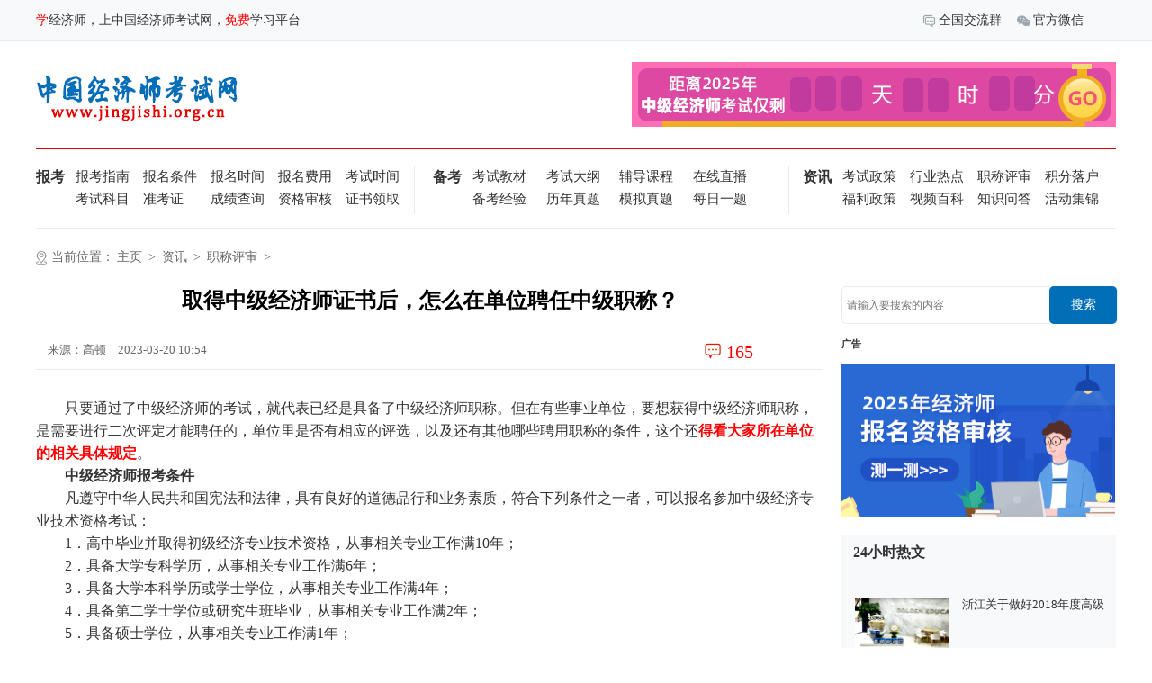

--- FILE ---
content_type: text/html; charset=UTF-8
request_url: https://www.jingjishi.org.cn/zixun/zhichenpingshen/2561.html
body_size: 7594
content:
<!DOCTYPE html>
<html>
<head>
	<meta http-equiv="Content-Type" content="text/html; charset=utf-8" />
	<title>取得中级经济师证书后，怎么在单位聘任中级职称？_中国经济师考试网-中级经济师考试备考平台！</title>
	<meta name="description" content="只要通过了中级经济师的考试，就代表已经是具备了中级经济师职称。但在有些事业单位，要想获得中级经济师职称，是需要进行二次评定才能聘任的，单位里是否有相应的评选，以及" />
	<meta name="keywords" content="中级经济师,在单位,聘任,中级职称" />
	<link rel="stylesheet" href="/static/css/main.css" />
	<script type="text/javascript" src="/static/js/jquery-1.11.3.js"></script>
    <script type="text/javascript" src="/static/js/jquery.SuperSlide.2.1.1.js"></script>
    <script>window._bd_share_config={"common":{"bdSnsKey":{},"bdText":"","bdMini":"1","bdMiniList":false,"bdPic":"","bdStyle":"0","bdSize":"16"},"share":{}};with(document)0[(getElementsByTagName('head')[0]||body).appendChild(createElement('script')).src='http://bdimg.share.baidu.com/static/api/js/share.js?v=89860593.js?cdnversion='+~(-new Date()/36e5)];</script>
<script>
var _hmt = _hmt || [];
(function() {
  var hm = document.createElement("script");
  hm.src = "https://hm.baidu.com/hm.js?9f0f89a096f795f6699a7256f2590c9d";
  var s = document.getElementsByTagName("script")[0]; 
  s.parentNode.insertBefore(hm, s);
})();
</script>
</head>
<body>
<div class="all">
	<header>
    <div class="head">
        <div class="head_fl fl"><span class="red">学</span>经济师，上中国经济师考试网，<span class="red">免费</span>学习平台</div>
        <div class="head_fr fr" >
            <div class="hd">
                <ul>
                    <li style="display:none"><a target="_blank" href="javascript:;"><img src="/static/images/icon_02.png">网站导航</a></li>
                    <li class="img">
                         <a target="_blank" href="/m"><img src="/static/images/1235.png">全国交流群</a>
                         <ul>
                                <li>
                                    <a target="_blank" href="javascript:;">

                                      <img src="/static/images/img01.png">
                                      
                                        <span>扫描进入</span>
                                    </a>
                                </li>
                            </ul>
                    </li>
                    <li class="img">
                        <a target="_blank" href="javascript:;"><img src="/static/images/icon_04.png">官方微信</a>
                        <ul>
                                <li>
                                    <a target="_blank" href="javascript:;">
                                            <img src="/static/images/icon_03.png">
                                     
                                        <span>扫描进入</span>
                                    </a>
                                </li>
                            </ul>
                    </li>
                    
                        </ul>
                    </li>
                    <div class="clear"></div>
                </ul>
            </div>
            <div class="bd" style="display:none">
                <ul class="im2" style="display:none">

                </ul>
                <ul>
                    <li>
                        <a target="_blank" href="javascript:;">
                            <img src="/static/images/img01.png">
                            <span>点击或扫描进入</span>
                        </a>
                    </li>
                </ul>
                <ul class="im3">
                    <li>
                        <a target="_blank" href="javascript:;">
                            <img src="/static/images/img01.png">
                            <span>点击或扫描进入</span>
                        </a>
                    </li>
                </ul>
                <ul class="im4">
                    <li>
                        <a target="_blank" href="javascript:;">
                            <img src="/static/images/img01.png">
                            <span>点击或扫描进入</span>
                        </a>
                    </li>
                </ul>
                <div class="clear"></div>
            </div>
            <div class="clear"></div>
        </div>
        <div class="clear"></div>
    </div>
</header>
	<div class="center">
		<div class="logo">
    <div class="logo_fl fl"><a target="_blank" href="/"><img src="/static/images/logo.png" alt="中国经济师考试网"></a></div>
    <div class="logo_fr fr" timer="3600" timestamp="" datetime="2023-11-11 08:30:00">
        <span class="day"></span>
        <span class="hour"></span>
        <span class="minute"></span>
    </div>
   
</div>
<nav class="register">
    <div class="fl nav_t baokao">
        <span>报考</span>
        <ul>
                 
                <li><a target="_blank" href="/baokao/baokaozhinan/">报考指南</a> </li>
                 
                <li><a target="_blank" href="/baokao/baomingtiaojian/">报名条件</a> </li>
                 
                <li><a target="_blank" href="/baokao/baomingshijian/">报名时间</a> </li>
                 
                <li><a target="_blank" href="/baokao/baomingfeiyong/">报名费用</a> </li>
                 
                <li><a target="_blank" href="/baokao/kaoshishijian/">考试时间</a> </li>
                 
                <li><a target="_blank" href="/baokao/kaoshikemu/">考试科目</a> </li>
                 
                <li><a target="_blank" href="/baokao/zhunkaozheng/">准考证</a> </li>
                 
                <li><a target="_blank" href="/baokao/chengjichaxun/">成绩查询</a> </li>
                 
                <li><a target="_blank" href="/baokao/zigeshenhe/">资格审核</a> </li>
                 
                <li><a target="_blank" href="/baokao/zhengshulingqu/">证书领取</a> </li>
                
            <div class="clear"></div>
        </ul>
    </div>
    <div class="fl nav_t zhuanye">
        <span>备考</span>
        <ul>
                 
                <li><a target="_blank" href="/beikao/kaoshijiaocai/">考试教材</a> </li>
                 
                <li><a target="_blank" href="/beikao/kaoshidagang/">考试大纲</a> </li>
                 
                <li><a target="_blank" href="/beikao/fudaokecheng/">辅导课程</a> </li>
                 
                <li><a target="_blank" href="/beikao/zaixianzhibo/">在线直播</a> </li>
                 
                <li><a target="_blank" href="/beikao/beikaojingyan/">备考经验</a> </li>
                 
                <li><a target="_blank" href="/beikao/linianzhenti/">历年真题</a> </li>
                 
                <li><a target="_blank" href="/beikao/monizhenti/">模拟真题</a> </li>
                 
                <li><a target="_blank" href="/beikao/meiriyiti/">每日一题</a> </li>
                
            
            <div class="clear"></div>
        </ul>
    </div>
    <div class="fl nav_t beikao">
        <span>资讯</span>
        <ul>
                 
                <li><a target="_blank" href="/zixun/kaoshizhengce/">考试政策</a> </li>
                 
                <li><a target="_blank" href="/zixun/xingyeredian/">行业热点</a> </li>
                 
                <li><a target="_blank" href="/zixun/zhichenpingshen/">职称评审</a> </li>
                 
                <li><a target="_blank" href="/zixun/jifenluohu/">积分落户</a> </li>
                 
                <li><a target="_blank" href="/zixun/fulizhengce/">福利政策</a> </li>
                 
                <li><a target="_blank" href="/zixun/shipinbaike/">视频百科</a> </li>
                 
                <li><a target="_blank" href="/zixun/zhishiwenda/">知识问答</a> </li>
                 
                <li><a target="_blank" href="/zixun/huodongjijin/">活动集锦</a> </li>
                
                
            <div class="clear"></div>
        </ul>
    </div>



 


    <div class="clear"></div>
</nav>
		<div class="content listadd">
			<div class="navlist"><img src="/static/images/icon_06.png">当前位置：<a href='https://www.jingjishi.org.cn/'>主页</a> > <a href='/zixun/'>资讯</a> > <a href='/zixun/zhichenpingshen/'>职称评审</a> > </div>
			<div class="main substance">
				<div class="main_fl fl">
					<div class="full">
						<h2>取得中级经济师证书后，怎么在单位聘任中级职称？</h2>
						<div class="full_t">
							<div class="fl">来源：高顿 <span class="time">2023-03-20 10:54</span></div>
							<div class="full_link fr">
                                    
								<ul>
                                        <div class="bdsharebuttonbox"><a target="_blank" href="#" class="bds_more" data-cmd="more"></a>
                                            <a target="_blank" href="#" class="bds_qzone" data-cmd="qzone" title="分享到QQ空间"></a>
                                            <a target="_blank" href="#" class="bds_tsina" data-cmd="tsina" title="分享到新浪微博"></a>
                                 
                                            <a target="_blank" href="#" class="bds_weixin" data-cmd="weixin" title="分享到微信"></a>
                                            <li class="full_num"><a target="_blank" href="https://d.gaodun.com/f/bRhwPk?x_field_1=jjsgw"><span>165</span></a></li>
                                        </div>
                                        <script>window._bd_share_config={"common":{"bdSnsKey":{},"bdText":"","bdMini":"1","bdMiniList":false,"bdPic":"","bdStyle":"0","bdSize":"20"},"share":{}};with(document)0[(getElementsByTagName('head')[0]||body).appendChild(createElement('script')).src='http://bdimg.share.baidu.com/static/api/js/share.js?v=89860593.js?cdnversion='+~(-new Date()/36e5)];</script>
                                       
									<div class="clear"></div>
								</ul>
							</div>
							<div class="clear"></div>
						</div>
						<div class="full_nr">
								　　只要通过了中级经济师的考试，就代表已经是具备了中级经济师职称。但在有些事业单位，要想获得中级经济师职称，是需要进行二次评定才能聘任的，单位里是否有相应的评选，以及还有其他哪些聘用职称的条件，这个还<span style="color:#ff0000;"><strong>得看大家所在单位的相关具体规定</strong></span>。<br />
<strong>　　中级经济师报考条件</strong><br />
　　凡遵守中华人民共和国宪法和法律，具有良好的道德品行和业务素质，符合下列条件之一者，可以报名参加中级经济专业技术资格考试：<br />
　　1．高中毕业并取得初级经济专业技术资格，从事相关专业工作满10年；<br />
　　2．具备大学专科学历，从事相关专业工作满6年；<br />
　　3．具备大学本科学历或学士学位，从事相关专业工作满4年；<br />
　　4．具备第二学士学位或研究生班毕业，从事相关专业工作满2年；<br />
　　5．具备硕士学位，从事相关专业工作满1年；<br />
　　6．具备博士学位。
<div style="text-align: center;">
	<img alt="" src="https://www.jingjishi.org.cn/uploads/230320/8-2303201101034C.jpg" /></div>
<strong>　　报名是需要工作单位吗</strong><br />
　　一般来说，中级经济师报名时需要填写&ldquo;工作单位名称&rdquo;，后续资格审核环节（考前或考后审核）可能会要求提供单位盖章的&ldquo;工作年限证明&rdquo;。因此建议中级经济师报名时考生最好有工作单位。<br />
　　如果当前实在没有工作单位，但是学历和工作年限又是符合条件的，建议您做好需要提供工作证明的准备，否则影响考试和拿证。具体事宜请以当地报名通知或报名系统的提示为准。
<div class="ab-btn">
	<strong><a href="https://www.gaodun.com/jjs/ziliao?customParameters=pcwztop?id={dede:field name='aid' runphp='yes' /}" rel="nofollow" target="_blank">经济师全新备考资料下载&gt; &gt;</a></strong></div>
<div class="ab-list">
	<div class="ab-title">
		<strong>相关阅读推荐</strong></div>
	<ul>
		<li>
			<div style="display: inline !important;">
				<strong><a href="https://www.jingjishi.org.cn/beikao/2268.html" target="_blank">2023年中级经济师考试应该如何备考？ </a></strong></div>
		</li>
	</ul>
	<ul>
		<li>
			<div style="display: inline !important;">
				<strong><a href="https://www.jingjishi.org.cn/zixun/fulizhengce/2527.html" target="_blank">报名中级经济师学历要求</a></strong></div>
		</li>
	</ul>
	<ul>
		<li>
			<div style="display: inline !important;">
				<strong><a href="https://www.jingjishi.org.cn/beikao/beikaojingyan/2432.html" target="_blank">中级经济师专业选择建议有哪些？</a></strong></div>
		</li>
	</ul>
	<ul>
		<li>
			<div style="display: inline !important;">
				<strong><a href="https://www.jingjishi.org.cn/zixun/kaoshizhengce/2421.html" target="_blank">报考中级经济师需要先考初级经济师吗？</a></strong></div>
		</li>
	</ul>
</div>
<div>
	以上就是【取得中级经济师证书后，怎么在单位聘任中级职称？】的全部内容。想知道了解更多经济师的相关资讯，请关注<a href="https://www.jingjishi.org.cn/">中国经济师考试网</a>相关栏目。</div>

						</div>
						<div class="my_class" style="width:875px; height:1000px;"><iframe name="mainFrame1" style="width:100%; height:100%; border:0" src="https://mba.jinshuju.net/f/GsHVRV?x_field_1=jingjishiorg"></iframe></div>  
                        <div class="full_fo"><span>关键字：</span>
                          
                            <span class="tag">中级经济师,在单位,聘任,中级职称</span>
                          
                        </div>
					</div>
					<!-- <div class="recommend">
						<h3>本文相关推荐</h3>
						<ul>
								<li>
									<a target="_blank" href="/zixun/zhichenpingshen/33.html">
										浙江关于做好2018年度高级经济师实务能力
									</a>
								</li>
<li>
									<a target="_blank" href="/zixun/zhichenpingshen/32.html">
										江苏省经济专业高级经济师资格条件（试
									</a>
								</li>
<li>
									<a target="_blank" href="/zixun/zhichenpingshen/31.html">
										上海市开展正高级经济师职称评审试点工
									</a>
								</li>
<li>
									<a target="_blank" href="/zixun/zhichenpingshen/30.html">
										2019年天津市正高级经济师职称申报材料
									</a>
								</li>

						
							<div class="clear"></div>
						</ul>
					</div>
					<div class="ad3"><img src="/static/images/ad03.png"></div> -->
					<div class="switch substance_fl reader">
						<h3 class="recomm">推荐阅读</h3>
						<div class="bd">
							<div class="bdlist">
									<div class="list">
											<div class="img fl"><img src="/uploads/allimg/251111/4-251111205P3K5.jpg"></div>
											<div class="list_de fr">
												<a target="_blank" href="/zixun/zhichenpingshen/4235.html">
													<h3 class="red">高级经济师答辩论文标题命名规范？</h3>
													<p class="list_nr">高级经济师答辩论文标题怎么命名，标题长度一般不超过20个字，确保直接反映论文核心内容，换行时保持词语完整性，虚词，如的、之尽量留在行末，排版居中且上宽下窄。 示例参考</p>
													<p>
														<span>未知</span>
														<span>阅读（180）</span>
														<span>时间：2025-11-11 20:53:44</span>
													</p>
												</a>
											</div>
											<div class="clear"></div>
										</div>
<div class="list">
											<div class="img fl"><img src="/uploads/allimg/251111/4-251111012335S0.jpg"></div>
											<div class="list_de fr">
												<a target="_blank" href="/zixun/zhichenpingshen/4234.html">
													<h3 class="red">高级经济师需要提供哪些业绩成果？</h3>
													<p class="list_nr">高级经济师需要提供哪些业绩成果？申报人需在取得中级职称后取得至少两项突出业绩，例如主持或作为骨干参与重大经济项目，如企业战略转型、投融资方案设计，并取得可量化的经</p>
													<p>
														<span>未知</span>
														<span>阅读（156）</span>
														<span>时间：2025-11-10 12:19:00</span>
													</p>
												</a>
											</div>
											<div class="clear"></div>
										</div>
<div class="list">
											<div class="img fl"><img src="/uploads/allimg/251110/4-25111000261O38.jpg"></div>
											<div class="list_de fr">
												<a target="_blank" href="/zixun/zhichenpingshen/4233.html">
													<h3 class="red">高级经济师评审有哪些特殊人群政策？</h3>
													<p class="list_nr">高级经济师评审有哪些特殊人群政策？劳务派遣人员需要额外提供用工单位工作证明、劳务派遣合同、派遣协议及派遣许可证，社保缴纳单位需与签约单位一致。 满足破格条件2条以上，</p>
													<p>
														<span>未知</span>
														<span>阅读（90）</span>
														<span>时间：2025-11-09 13:23:00</span>
													</p>
												</a>
											</div>
											<div class="clear"></div>
										</div>
<div class="list">
											<div class="img fl"><img src="/uploads/allimg/251109/4-25110Z20331H1.jpg"></div>
											<div class="list_de fr">
												<a target="_blank" href="/zixun/zhichenpingshen/4232.html">
													<h3 class="red">高级经济师需提供哪些业绩成果？</h3>
													<p class="list_nr">申报人需要在取得中级职称后取得业绩，例如：主持或作为骨干参与企业经营管理、项目实施等工作，并取得显著经济效益，需要提供具体数据，如：主导项目实现年增收30%，或者在政</p>
													<p>
														<span>未知</span>
														<span>阅读（96）</span>
														<span>时间：2025-11-08 19:00:00</span>
													</p>
												</a>
											</div>
											<div class="clear"></div>
										</div>
<div class="list">
											<div class="img fl"><img src="/uploads/allimg/251108/4-25110PJS0215.jpg"></div>
											<div class="list_de fr">
												<a target="_blank" href="/zixun/zhichenpingshen/4231.html">
													<h3 class="red">高级经济师评审破格申报条件是什么？</h3>
													<p class="list_nr">高级经济师评审破格申报条件是什么？不符合基本学历、资历者，满足以下5项中3项可破格申报，获设区市以上荣誉称号或人才工程培养对象，主持企业项目近3年年均销售收入1000万元以</p>
													<p>
														<span>未知</span>
														<span>阅读（153）</span>
														<span>时间：2025-11-07 15:43:00</span>
													</p>
												</a>
											</div>
											<div class="clear"></div>
										</div>
<div class="list">
											<div class="img fl"><img src="/uploads/allimg/251106/4-251106162101F6.jpg"></div>
											<div class="list_de fr">
												<a target="_blank" href="/zixun/zhichenpingshen/4230.html">
													<h3 class="red">高级经济师答辩论文选题</h3>
													<p class="list_nr">论文的选题决定了文章的深度，是成功的基础，是日常工作与实践的思考，切忌选题过大过空，就像中国人力资源管理研究这样。 真正优秀的选题往往源于亲身经历的具体问题、项目案</p>
													<p>
														<span>未知</span>
														<span>阅读（102）</span>
														<span>时间：2025-11-06 16:18:54</span>
													</p>
												</a>
											</div>
											<div class="clear"></div>
										</div>
<div class="list">
											<div class="img fl"><img src="/uploads/allimg/251106/4-251106161KOZ.jpg"></div>
											<div class="list_de fr">
												<a target="_blank" href="/zixun/zhichenpingshen/4229.html">
													<h3 class="red">高级经济师答辩论文价值导向</h3>
													<p class="list_nr">这是决定论文能否脱颖而出的关键，在构思阶段就要不断追问：我的研究解决了什么具体问题？能带来怎样的管理效能提升？对企业可持续发展有何启示？例如：一篇关于培训体系的论</p>
													<p>
														<span>未知</span>
														<span>阅读（179）</span>
														<span>时间：2025-11-06 16:15:54</span>
													</p>
												</a>
											</div>
											<div class="clear"></div>
										</div>

							</div>
						</div>
					</div>
				</div>
				<div class="main_fr fr">
					<div class="case">
                            <!--<form action="/plus/search.php" method="get">
                                <input type="text" name="q" placeholder="请输入要搜索的内容">
                                <button>搜索</button>
                            </form>-->
                                        <input type="text" name="q" id="bdcsMain" size="30" placeholder="请输入要搜索的内容">
					<button type="submit" onclick="window.open('http://zhannei.baidu.com/cse/site?cc=jingjishi.org.cn&q='+document.getElementById('bdcsMain').value)">搜索</button>
					</div>
					<div class="ad2">
						<h4>广告</h4>
						<div class="img"><a target="_blank" href="https://d.gaodun.com/f/bBKlqr?x_field_1=zgjjsksw"><img src="/static/images/ad022.png"></a></div>
					</div>
					<div class="hourse">
						<h3>24小时热文</h3>
						<ul>
								<li>
										<a target="_blank" href="/zixun/zhichenpingshen/33.html">
											<span class="img"><img src="https://www.jingjishi.org.cn/uploads/190505/1-1Z505163242218.jpg"></span>
											<span class="hourse_list">浙江关于做好2018年度高级</span>
										</a>
									</li>
<li>
										<a target="_blank" href="/zixun/zhichenpingshen/32.html">
											<span class="img"><img src="https://www.jingjishi.org.cn/uploads/190505/1-1Z505161641414.jpg"></span>
											<span class="hourse_list">江苏省经济专业高级经济</span>
										</a>
									</li>
<li>
										<a target="_blank" href="/zixun/zhichenpingshen/31.html">
											<span class="img"><img src="https://www.jingjishi.org.cn/uploads/190505/1-1Z505161200226.jpg"></span>
											<span class="hourse_list">上海市开展正高级经济师</span>
										</a>
									</li>
<li>
										<a target="_blank" href="/zixun/zhichenpingshen/30.html">
											<span class="img"><img src="https://www.jingjishi.org.cn/uploads/190505/1-1Z5051604191a.jpg"></span>
											<span class="hourse_list">2019年天津市正高级经济师</span>
										</a>
									</li>

						</ul>
					</div>
					<div class="ad2">
						<h4>广告</h4>
						<div class="img"><a target="_blank" href="https://d.gaodun.com/f/bRhwPk?x_field_1=zgjjsksw"><img src="/static/images/ad02.png"></a></div>
					</div>
					<div class="hourse">
						<h3>热门关注</h3>
						<ul>
								<li>
										<a target="_blank" href="/zixun/kaoshizhengce/4237.html">
											<span class="img"><img src="/uploads/allimg/251117/4-25111F01219351.jpg"></span>
											<span class="hourse_list">中级经济师是否能抵扣个</span>
										</a>
									</li>
<li>
										<a target="_blank" href="/zixun/zhichenpingshen/4235.html">
											<span class="img"><img src="/uploads/allimg/251111/4-251111205P3K5.jpg"></span>
											<span class="hourse_list">高级经济师答辩论文标题</span>
										</a>
									</li>
<li>
										<a target="_blank" href="/zixun/zhichenpingshen/4234.html">
											<span class="img"><img src="/uploads/allimg/251111/4-251111012335S0.jpg"></span>
											<span class="hourse_list">高级经济师需要提供哪些</span>
										</a>
									</li>
<li>
										<a target="_blank" href="/zixun/zhichenpingshen/4233.html">
											<span class="img"><img src="/uploads/allimg/251110/4-25111000261O38.jpg"></span>
											<span class="hourse_list">高级经济师评审有哪些特</span>
										</a>
									</li>

						</ul>
                        <!--
			 <ul>
			 <li>
					<span class="fr">180人浏览</span>
					<a href="/zixun/zhichenpingshen/4235.html" target="_black" title="高级经济师答辩论文标题命名规范？">高级经济师答辩论文标题命</a>
				</li>
<li>
					<span class="fr">156人浏览</span>
					<a href="/zixun/zhichenpingshen/4234.html" target="_black" title="高级经济师需要提供哪些业绩成果？">高级经济师需要提供哪些业</a>
				</li>
<li>
					<span class="fr">90人浏览</span>
					<a href="/zixun/zhichenpingshen/4233.html" target="_black" title="高级经济师评审有哪些特殊人群政策？">高级经济师评审有哪些特殊</a>
				</li>
<li>
					<span class="fr">96人浏览</span>
					<a href="/zixun/zhichenpingshen/4232.html" target="_black" title="高级经济师需提供哪些业绩成果？">高级经济师需提供哪些业绩</a>
				</li>
<li>
					<span class="fr">153人浏览</span>
					<a href="/zixun/zhichenpingshen/4231.html" target="_black" title="高级经济师评审破格申报条件是什么？">高级经济师评审破格申报条</a>
				</li>

			</ul>  -->

					</div>
					<div class="hourse word">
						<h3>热词百科</h3>
						<ul>
								<li><a target="_blank" href="/baokao/chengjichaxun/4236.html">中级经济师考试成绩怎么</a></li>
<li><a target="_blank" href="/baokao/zigeshenhe/4227.html">2025年福建省高级经济师申</a></li>
<li><a target="_blank" href="/baokao/baomingshijian/4172.html">2025年云南中级经济师报名</a></li>
<li><a target="_blank" href="/baokao/zigeshenhe/4175.html">高级经济师申报条件是什</a></li>
<li><a target="_blank" href="/baokao/baomingshijian/4171.html">2025年浙江中级经济师报名</a></li>
<li><a target="_blank" href="/baokao/zigeshenhe/4226.html"> 2025年安徽高级经济师申报</a></li>
<li><a target="_blank" href="/baokao/zigeshenhe/4225.html">2025年高级经济师评审条件</a></li>
<li><a target="_blank" href="/baokao/kaoshikemu/4167.html">2025中级经济师保险专业人</a></li>
<li><a target="_blank" href="/baokao/kaoshikemu/4163.html">2025年中级经济师专业选择</a></li>
<li><a target="_blank" href="/baokao/zigeshenhe/4180.html">2025年高级经济师申报要求</a></li>
<li><a target="_blank" href="/baokao/zigeshenhe/4178.html">2025年高级经济师评审流程</a></li>
<li><a target="_blank" href="/baokao/kaoshikemu/4177.html">薪税师报考条件相关专业</a></li>
<li><a target="_blank" href="/baokao/zigeshenhe/4174.html">2025年高级经济师答辩应对</a></li>
<li><a target="_blank" href="/baokao/baomingshijian/4170.html">2025年福建中级经济师报名</a></li>
<li><a target="_blank" href="/baokao/baomingshijian/4169.html">2025年辽宁中级经济师报名</a></li>

							<div class="clear"></div>
						</ul>
					</div>
				</div>
			</div>
			<div class="clear"></div>
		</div>
	</div>
	<div class="footer">
  
   <p>
       Copyright &copy; 2025 中国经济师考试网 版权所有中国经济师考试网 
   </p>
</div>


<script>
var _hmt = _hmt || [];
(function() {
  var hm = document.createElement("script");
  hm.src = "https://hm.baidu.com/hm.js?7f049528ae24c7a73a46af0b4997d96c";
  var s = document.getElementsByTagName("script")[0]; 
  s.parentNode.insertBefore(hm, s);
})();
</script>
</div>
<script type="text/javascript">
	$(document).ready(function(){
		jQuery(".head_fr").slide({"titCell":".hd li", "mainCell":".bd","trigger":"mouseover"});
		jQuery(".focus").slide({"titCell":".focushd li", "mainCell":".focusbd ul","autoPlay":"true"});		
		jQuery(".switch").slide({"titCell":".hd li", "mainCell":".bd","trigger":"click"});
	});
	$(".certificate").on('mouseover',function(){
        $(".certificate_zc").css("display","block");
    });
	$(".certificate_zc").on('mouseover',function(){
        $(".certificate_zc").css("display","block");
    });
	$(".certificate_zc").on('mouseout',function(){
        $(".certificate_zc").css("display","none");
    });
    $(".certificate").on('mouseout',function(){
        $(".certificate_zc").css("display","none");
	});
	




</script>
<script>
	$(function(){
		//对所有的计时器进行处理
		var timers=$(".logo_fr");
		for(var i=0;i<timers.length;i++){
			var timer=$(timers[i]);
			if(timer.attr("timestamp")){
				//如果是时间戳，则预处理一下时间为倒计时秒数
				prepareProcessTimestamp2Timer(timer);
			}else if(timer.attr("datetime")){
				//处理时间格式为倒计时秒数
				prepareProcessDatetime2Timer(timer);
			}
			//先调用一次，避免误差
			processTimer(timer);
			setInterval(processTimer,1000,timer);
		}
		
		function prepareProcessTimestamp2Timer(timer){
			var total=parseInt(timer.attr("timestamp"));
			total=Math.round(total/1000);
			var now=new Date().getTime()/1000;
			timer.attr("timer",total-now);
		}
	
		function prepareProcessDatetime2Timer(timer){
			var timestamp=new Date(timer.attr("datetime")).getTime();
			timer.attr("timestamp",timestamp);
			prepareProcessTimestamp2Timer(timer);
		}
		
		/**
		 * 倒计时，滴答滴答...
		 * @param {Object} timer
		 */
		function processTimer(timer){
			var total=parseInt(timer.attr("timer"));
			var t=total;
			//倒计时不能为负
			if(total<0) return; //TODO 后续版本加上计时完毕可以回调函数
			
			//找到显示时间的元素
			var day=timer.find(".day");
			var hour=timer.find(".hour");
			var minute=timer.find(".minute");
			var second=timer.find(".second");
			
			//刷新计时器显示的值
			if(day.length){
				var d=Math.floor(t/(60*60*24));
				day.text((d<100?"00":"")+d);
				t-=d*(60*60*24);
			}
			if(hour.length){
				var h=Math.floor(t/(60*60));
				hour.text((h<10?"0":"")+h);
				t-=h*(60*60);
			}
			if(minute.length){
				var m=Math.floor(t/60);
				minute.text((m<10?"0":"")+m);
				t-=m*60;
			}
			if(second.length){
				second.text((t<10?"0":"")+t);
			}
			
			//一秒过去了...
			total--;
		console.log(total);
			timer.attr("timer",total);
		}
		
	});
	</script>
<script>
var _hmt = _hmt || [];
(function() {
  var hm = document.createElement("script");
  hm.src = "https://hm.baidu.com/hm.js?dfdf621093378fd9499ba5fcc59d5d0f";
  var s = document.getElementsByTagName("script")[0]; 
  s.parentNode.insertBefore(hm, s);
})();
</script>
<script type="text/javascript" charset="UTF-8" src="https://scripts.easyliao.com/js/easyliao.js"></script>
<script type="text/javascript" charset="UTF-8" src="https://scripts.easyliao.com/37016/104357.js"></script>
</body>
</html>


--- FILE ---
content_type: text/css
request_url: https://www.jingjishi.org.cn/static/css/main.css
body_size: 3384
content:
body { margin:0; padding:0; font-size: 14px; background:#fff; color:#333;font-family:"'PingFang SC','Microsoft YaHei','Hiragino Sans GB','Helvetica','Tahoma','Arial','SimSun','Heiti','sans-serif'";  width:100%; height:100%; }
h1, h2, h3, h4, h5, h6 { margin:0; padding:0; font-size:100%; }
p { margin:0; padding:0; }
ul { margin:0; padding:0; list-style:none; }
a { color:#333; text-decoration:none; }
a:hover { text-decoration: underline ; color: red}
img { border:0; padding-top: 10px; }
form, button, input, textarea { margin: 0; padding: 0; }
button, input, select, textarea { font-size:100%; vertical-align:middle; } 
table { border-collapse: collapse; border-spacing: 0; }

.fl { float:left;  }
.fr { float:right; }
.fr .hd{margin-right: 24px;}
.clear { clear:both; }
.red { color: red; }
.red a { color: red;}

/*顶部*/
header { width: 100%; height: 45px; line-height: 45px;  background:#f7f9fa; border-bottom:1px solid #eaeaea; }
.head { width: 1200px; margin: 0 auto; }
.swihead_frtch .hd { height:45px;  line-height: 45px; background:#f9f9f9; padding:0 10px 0 20px; border-bottom:1px solid #e7e9e9; }
.head_fr .hd ul li { float:left; cursor:pointer; width:98px; text-align: center;  position: relative;}
.head_fr .hd ul li a{ display: block; height: 45px; z-index: 3;}
.head_fr .hd ul li a:hover{text-decoration: none;color:#333}
/* .head_fr .hd ul li.on { height:45px ; background: #fff; border-bottom:1px solid #fff; border-left: 1px solid #eaeaea; border-right: 1px solid #eaeaea; } */
.head_fr .hd ul li a.on { position: relative;} 
.head_fr .hd img { height:15px; vertical-align: middle; margin-right: 3px; padding-bottom: 10px;}


.head_fr .bd { background: #fff; position: absolute }

.head_fr .hd ul li ul{ zoom:1; text-align: center; position: absolute; min-width: 135px;left:-27px;background: #fff;  } 
.head_fr .hd ul li ul span { display: block; line-height: 10px; 
   color: #727171
     }
.head_fr .hd ul li ul{display: none; z-index: 30;}
.head_fr .hd ul li ul li{height: 110px; background: #fff; padding:15px 25px; border-left: 1px solid #eaeaea;border-right: 1px solid #eaeaea;border-bottom: 1px solid #eaeaea;}
.head_fr .hd ul li.img:hover ul {display: block;}
.head_fr .hd ul li.img:hover{height: 44px;
    background: #fff;
    border-bottom: 1px solid #fff;
    border-left: 1px solid #eaeaea;
    border-right: 1px solid #eaeaea;}
    .head_fr .hd ul li.img:hover a{ border-bottom: solid 1px #fff;}
.head_fr .hd ul li ul li img { width: 90px; height: 90px; }
.head_fr .hd ul li ul.im4 { left:238px; }
.head_fr .hd ul li ul.im3 { left:67px; }
.head_fr .hd ul li ul.im2 { left:-24px }
.head_fr .hd ul li ul.im2 li { padding:0 10px; line-height: 35px}

/*中间*/
.center { width: 1200px; margin:0 auto; }

/*logo*/
.logo { border-bottom:2px solid #e70000; height: 85px; padding-top: 23px;
    padding-bottom: 10px; position: relative }
/* .logo_fr { width: 538px; height: 72px; background: url("../images/ad01.png"); color: #fff; font-size: 30px;}
.logo_fr .ads { position: absolute; right: 538px; bottom: 0px;}
.logo_fr span { display: inline-block; padding-right: 20px; letter-spacing:9px; padding-top: 14px }
.logo_fr span:first-child { padding-left: 180px; padding-right: 45px }
.logo_fr span:last-child { padding-left:22px;} */
.logo_fr { width: 538px; height: 72px; background: url("../images/ad01.png"); color: #fff; font-size: 30px}
.logo_fr span { display: inline-block; padding-right: 2px; letter-spacing:9px; padding-top: 14px }
.logo_fr span:first-child { padding-left: 182px; padding-right: 33px }
.logo_fr span:last-child { padding-left:31px;}
nav { padding:18px 0 30px 0}
nav .baokao { width: 420px; border-right: 1px solid  #eaeaea} 
nav .baokao ul { width: 375px; }
nav .baokao ul li { width: 75px; }
nav span { display: inline-block; line-height: 26px; width: 40px ; vertical-align: top; font-size: 16px; font-weight: bold;}
nav ul { display: inline-block;  }
nav ul  li { float: left; line-height: 25px; font-size:15px;}
nav .zhuanye { width: 395px; padding-left: 20px; border-right: 1px solid  #eaeaea }
nav .zhuanye ul { width: 350px}
nav .zhuanye ul li { padding-right:21.5px }
nav .beikao { width: 348px; padding-left: 15px}
nav .beikao ul li:nth-child(4n+1){padding-left:0;}
nav .beikao ul { width: 303px}
nav .beikao ul li {padding-left:10px;
     /* padding-left:16px;padding-bottom: 7px; */width: 65px;
    }

/*广告*/
.ad1 { height: 97px; background: url("../images/bg01.png") no-repeat; background-size:cover; text-align: center;  }
.ad1 h3 { font-size: 30px; padding-top: 10px; padding-bottom: 5px ;line-height: 50px;}
.ad1 h3 a:hover{text-decoration: none;}
.ad1 ul li { float: left; padding-right:30px; background: url("../images/bg02.png") no-repeat center left; padding-left: 15px; width: 25%;
    overflow: hidden;
    white-space: nowrap;
    text-overflow: ellipsis;

    text-align: left;}
.ad1 ul  { padding-left: 245px; }
.ad1 ul li a:hover { color:red;text-decoration:underline;  }

.content { margin-top: 30px; }
/*中间左侧*/
.menu { width: 210px; }
.menu .time { background: #f7f9fa; padding-left: 15px; padding-top: 15px }
.menu h3 { border-left: 4px solid #e70000; padding-left: 10px;font-size: 16px;  margin-bottom: 20px;}
.menu h4 { background: #006fb7; width: 147px; height: 20px; padding-left: 13px; color: #fff; margin-top: 10px }
.menu ul { margin-top: 15px}
.menu ul li { float: left; width: 90px; padding-bottom: 12px;}
.add { margin-top: 20px;}
.add ul li { width: auto; padding-right: 20px;}

/*右*/
.main { width:970px; }
.main_fl { width: 646px; }
.focus { width:646px;text-align:left; height:321px; position:relative; overflow:hidden; }
.focus .focushd { position:absolute; overflow:hidden; height:15px; right:255px;z-index:1;  bottom:8px;}
.focus .focushd ul li { float:left; width:18px; height:4px; line-height:4px; background:#fff; color:#000000; text-align:center; margin-right:4px; }
.focus .focushd ul li.on { background:red; color:#fff; }

.focus .focusbd img { width:646px; height:321px; }

/**/
.switch { margin-top: 28px;}
.switch .hd { height:43px; line-height: 43px; width:646px;border:1px solid #e70000; border-right: none; position:relative; border-top: 2px solid #e70000 }
.switch .hd ul li { float:left; cursor:pointer; padding:0 12px;}
.switch .hd ul li a{font-size: 16px;}
.switch .hd ul li.on {  background:#e70000;  color: #fff; }
.switch .hd ul li.on a  { color: #fff; }
.switch .bd { margin-top: 28px; }
.switch .list  { padding-bottom:40px;}
.switch .list .img { width: 211px; }
.switch .list .img img { width: 211px; height: 132px; }
.switch .list .list_de { width: 380px; margin-right: 40px; color: #666; font-size: 13px }
.switch .list .list_de a { color: #666; }
.list .list_de .red { color: black}
.list .list_de a:hover{text-decoration: none;}
.list .list_de  h3 { font-size: 18px; color: #333;  white-space: nowrap; text-overflow: ellipsis;overflow: hidden; }
.list .list_de .red:hover { color:red;text-decoration: none;}
.list .list_nr { padding:14px 0; line-height: 22px;}
.list .list_de span { display: inline-block; padding-right: 30px}
.switch .more { background: #eaeaea; height: 45px; line-height: 45px; text-align: center; }
.switch .more a { color: #666}
.switch .hd ul li.certificate { padding-right: 10px ; position: relative;}
.switch .hd ul li.certificate:hover { border-right: 1px solid #e70000}
.switch .hd ul .certificate.on { background: #fff; border-right: 1px solid #e70000;height: 43px;border-bottom: 1px solid #e70000;}
.switch .hd ul .certificate.on a { color: #e70000}
.certificate img { margin-left: 5px;}
.certificate_zc { position: absolute;right: 0; top:44px; width: 165px; border: 1px solid #e70000; padding: 8px 0; border-top: 0; background: #fff;padding: 5px;display: none;}
.switch .hd ul .certificate_zc li { padding: 0 9px; line-height: 35px;}
.switch .hd ul .certificate_zc li:nth-child(1){border-bottom: 1px dashed #dedede}
.switch .hd ul .certificate_zc li:nth-child(2){border-bottom: 1px dashed #dedede}
/*右侧*/
.main_fr { width:305px;}
.case { width: 305px; height: 40px;position: relative; border: 1px solid #eaeaea; border-radius: 5px; margin-bottom: 15px; }
.case input { width: 230px; height: 40px; font-size: 12px; padding: 0 5px; border:none; border-radius: 5px;  }
.case button { position: absolute; right: 0px; top:-1px; color: #fff; width: 75px; border-radius:5px; height: 42px; background: #006fb7; border: none; }
.ad2 h4 { font-size: 11px; color: #333; margin-bottom: 5px }
.ad2 .img img { width: 304px; height: 170px;} 
.hourse { background: #f7f9fa; margin: 15px 0; }
.hourse h3 { border-bottom: 1px solid #eaeaea; height: 40px; line-height: 40px; font-size: 16px; padding-left: 13px; margin-bottom: 20px }
.hourse span { display: inline-block; width: 105px}
.hourse span  img {  width: 105px; height: 58px;}
.hourse li { padding: 0  0 15px 15px}
.hourse li a:hover{text-decoration: none}
.hourse .hourse_list {height: 37px;
    overflow: hidden; width: 160px; vertical-align: top; font-size: 13px; margin-left: 10px; padding-top: 8px }
.word ul{ padding:0 15px; font-size: 13px }
.word ul li { float: left; padding:0 13px 20px 0}
.word ul li a { color: #666; }

footer { width: 100%; min-height:75px; background:url(../images/bg03.png); border-top:1px solid #eaeaea; margin-top: 45px;  }
.footer p{text-align: center;
line-height: 70px;
border-top: 2px solid #ddd8d8;color: #ddd8d8;}
/*列表页*/
.listadd { margin-top: 15px}
.register {
    padding-bottom: 15px;
    border-bottom: 1px solid #eaeaea;}
.navlist {  color: #666; margin-bottom: 23px}
.navlist img { width: 12px; padding-right: 5px; vertical-align: sub }
.navlist a { padding:0 3px; color: #666; }
.site { background: #f7f9fa;}
.site ul li { float: left; padding: 10px 24.5px;}
.site ul li a{font-size: 15px;}
.site ul li.hover{background: #d71717;}
.site ul li.hover a{color: white}
.substance { width: 1200px; }
.substance .main_fl { width: 875px}
.substance .country { font-weight: bold; padding-right: 40px }
.substance_fl { margin-top: 28px; }
.substance_fl .bd { margin-top: 0}
.substance_fl .list .list_de { width: 640px; margin-right: 0}
.page { text-align: center; margin-top: 35px}

.page span a { color: #666;}
.page .on {background: #e70000; color: #fff; }
.page .on a { color: #fff; }
.page { width: 100%; margin:30px auto; overflow: hidden; display:flex;flex-direction:column}
.page_center{  align-self:center; }
.page  .spanr{ padding: 0.2rem 0.5rem; margin: 0rem 0.3rem; border:solid 1px #ccc; }
.page  span small{ padding: 0.2rem 0.5rem; margin: 0rem 0.3rem; border:solid 1px #ccc; }
.page  li{float: left; padding: 5px; list-style: none;background: white; margin: 0 5px;border: 1px solid #c6c0c0; }
.page  li a{color:#666}
.page  li span{color:#666}
.page  li.thisclass{background: red;color:white;}

.page  td{float: left; padding: 5px; list-style: none;background: white; margin: 0 5px;border: 1px solid #c6c0c0;}
.page  td a{color:#666}
.page  td span{color:#666}
.page  td.thisclass{background: red;color:white;}
.foot { background: none; text-align: center;width: 98%; margin: auto;color: #d8d8d8; border-top: 2px solid #eaeaea;margin-top: 40px;}
.foot ul li{float: left;padding: 5px;text-align: center;}
.foot ul li a{color: #d2d2d2;font-size: 12px;}
.foot ul li a:hover{color: #d2d2d2;text-decoration: none}
/*备考列表*/
.substance_fl .hd { border: none; background: #f8f9fb; }
.substance_fl .hd ul li { margin-right: 15px; font-size: 15px}
.full { border-bottom: 1px solid #eaeaea; padding-bottom: 22px}
.full h2 { font-size: 24px; color: #000; text-align: center; }
.full_t { border-bottom: 1px solid #eaeaea;font-size: 13px;  margin-top: 30px; padding:0 13px 10px 13px; color: #666}
.full_t .time { margin-left: 10px}
.full_nr { font-size: 16px; color: #333; padding-top: 30px;line-height: 25px;}
.full_nr div{line-height:40px;}
.full_nr div img{width:600px !important;height:auto !important;}


.full_nr p { text-indent: 2em; line-height: 28px}
.full_fo{  }
.full_fo span{ font-weight: bold;} 
.full_fo span.tag{color:#272626;font-weight: 100}

.full_link .qq a{background: url('/static/images/kj.png') no-repeat;width: 20px;height: 20px;display: block;background-position: center;}
.full_link .weibo a{background: url('/static/images/weibo.png') no-repeat;width: 20px;height: 20px;display: block;background-position: center;}
.full_link .weixin a{background: url('/static/images/wx.png') no-repeat;width: 20px;height: 20px;display: block;background-position: center;}


.full_link .qq:hover a{background: url('/static/images/kjr.png') no-repeat;width: 20px;height: 20px;display: block;background-position: center;}
.full_link .weibo:hover a{background: url('/static/images/weibor.png') no-repeat;width: 20px;height: 20px;display: block;background-position: center;}
.full_link .weixin:hover a{background: url('/static/images/wxr.png') no-repeat;width: 20px;height: 20px;display: block;background-position: center;}
.full_link .full_num a{background: url('/static/images/xxr.png') no-repeat;width: 20px;height: 20px;display: block;background-position: center;}



.full_link ul li { float:  left; border-right:1px solid #eaeaea; color: #e70000; padding: 0 10px}
.full_link ul .full_num{ padding-right: 100px; border-right:none;  }
.full_link ul .full_num span { display: inline-block; margin-left: 25px; color: red;font-size: 20px; vertical-align: super }

.full_link ul li img { width: 18px; }

.recommend  { margin-bottom: 15px}
.recommend h3 { margin-top: 30px;border-left: 4px solid #e70000; padding-left: 10px;font-size: 16px; margin-bottom: 20px }
.recommend ul li { float: left; width: 270px; margin-right: 10px; padding-bottom: 13px; white-space: nowrap; text-overflow: ellipsis;overflow: hidden}
.ad3 { width: 875px; height: 106px;}
.ad3 img { width: 875px; height: 106px;}
.reader h3.recomm { margin-top: 30px;border-left: 4px solid #e70000; padding-left: 10px;font-size: 16px;margin-bottom: 20px;}